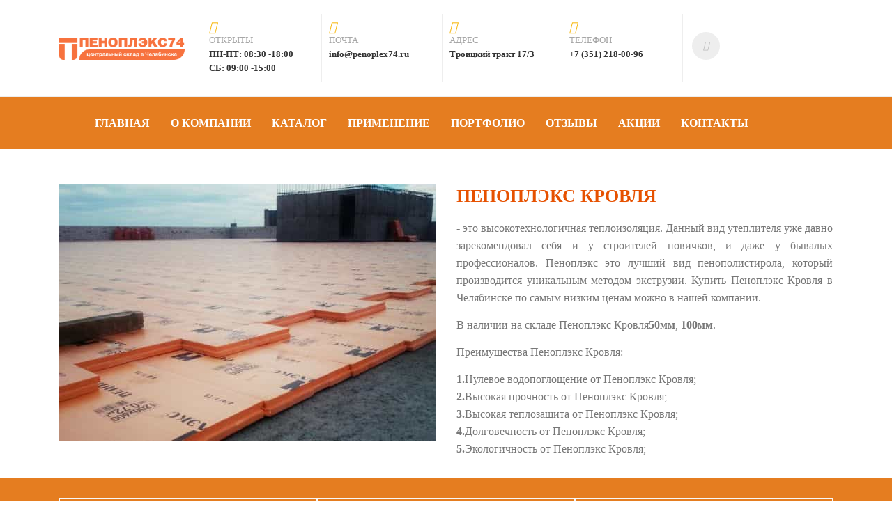

--- FILE ---
content_type: text/html; charset=UTF-8
request_url: https://penoplex74.ru/penoplex-krovlya/
body_size: 17260
content:
<!DOCTYPE html>
<html xml:lang="ru" lang="ru" class="">
<head>
	<!-- Yandex.Metrika counter -->
<script data-skip-moving="true">(function(m,e,t,r,i,k,a){m[i]=m[i]||function(){(m[i].a=m[i].a||[]).push(arguments)};
					m[i].l=1*new Date();
					for (var j = 0; j < document.scripts.length; j++) {if (document.scripts[j].src === r) { return; }}
					k=e.createElement(t),a=e.getElementsByTagName(t)[0],k.async=1,k.src=r,a.parentNode.insertBefore(k,a)})
					(window, document, "script", "https://mc.yandex.ru/metrika/tag.js", "ym");
					ym('56963563', "init", {
						clickmap:true,
						trackLinks:true,
						accurateTrackBounce:true,
						webvisor:true,
						trackHash:true,
						ecommerce:"dataLayer"
				   });</script>
<!-- /Yandex.Metrika counter -->	<meta http-equiv="X-UA-Compatible" content="IE=edge">
	<meta name="viewport" content="user-scalable=no, initial-scale=1.0, maximum-scale=1.0, width=device-width">
	<meta name="HandheldFriendly" content="true" >
	<meta name="MobileOptimized" content="width">
	<meta name="apple-mobile-web-app-capable" content="yes">
	<title>Пеноплекс кровля в Челябинске в каталоге | Купить Пеноплекс 50 мм цена онлайн</title>
	<meta http-equiv="Content-Type" content="text/html; charset=UTF-8" />
<meta name="keywords" content="Пеноплекс,кровля,в,Челябинске,в,каталоге,Купить,Пеноплекс,50,мм,цена,онлайн,Приобрести,Пеноплэкс,кровля,по,выгодной,стоимости,Качественный,Пеноплекс,50мм,на,сайте,для,теплоизоляции,Покупать,Пеноплекс,изнутри,оптом,и,в,розницу,в,Челябинской,области" />
<meta name="description" content="Приобрести Пеноплэкс кровля по выгодной стоимости. Качественный Пеноплекс 50мм на сайте для теплоизоляции. Покупать Пеноплекс изнутри оптом и в розницу в Челябинской области" />
<script data-skip-moving="true">(function() {const canvas = document.createElement('canvas');let gl;try{gl = canvas.getContext('webgl2') || canvas.getContext('webgl') || canvas.getContext('experimental-webgl');}catch (e){return;}if (!gl){return;}const result = {vendor: gl.getParameter(gl.VENDOR),renderer: gl.getParameter(gl.RENDERER),};const debugInfo = gl.getExtension('WEBGL_debug_renderer_info');if (debugInfo){result.unmaskedVendor = gl.getParameter(debugInfo.UNMASKED_VENDOR_WEBGL);result.unmaskedRenderer = gl.getParameter(debugInfo.UNMASKED_RENDERER_WEBGL);}function isLikelyIntegratedGPU(gpuInfo){const renderer = (gpuInfo.unmaskedRenderer || gpuInfo.renderer || '').toLowerCase();const vendor = (gpuInfo.unmaskedVendor || gpuInfo.vendor || '').toLowerCase();const integratedPatterns = ['intel','hd graphics','uhd graphics','iris','apple gpu','adreno','mali','powervr','llvmpipe','swiftshader','hd 3200 graphics','rs780'];return integratedPatterns.some(pattern => renderer.includes(pattern) || vendor.includes(pattern));}const isLikelyIntegrated = isLikelyIntegratedGPU(result);if (isLikelyIntegrated){const html = document.documentElement;html.classList.add('bx-integrated-gpu', '--ui-reset-bg-blur');}})();</script>
<style type="text/css">
				:root {
					--primary: #f7b70b !important;
					--primary-darken-1: hsl(43.73, 94%, 49%);
					--primary-darken-2: hsl(43.73, 94%, 46%);
					--primary-darken-3: hsl(43.73, 94%, 41%);
					--primary-lighten-1: hsl(43.73, 94%, 61%);
					--primary-opacity-0: rgba(247, 183, 11, 0);
					--primary-opacity-0_05: rgba(247, 183, 11, 0.05);
					--primary-opacity-0_1: rgba(247, 183, 11, 0.1);
					--primary-opacity-0_15: rgba(247, 183, 11, 0.15);
					--primary-opacity-0_2: rgba(247, 183, 11, 0.2);
					--primary-opacity-0_25: rgba(247, 183, 11, 0.25);
					--primary-opacity-0_3: rgba(247, 183, 11, 0.3);
					--primary-opacity-0_35: rgba(247, 183, 11, 0.35);
					--primary-opacity-0_4: rgba(247, 183, 11, 0.4);
					--primary-opacity-0_45: rgba(247, 183, 11, 0.45);
					--primary-opacity-0_5: rgba(247, 183, 11, 0.5);
					--primary-opacity-0_55: rgba(247, 183, 11, 0.55);
					--primary-opacity-0_6: rgba(247, 183, 11, 0.6);
					--primary-opacity-0_65: rgba(247, 183, 11, 0.65);
					--primary-opacity-0_7: rgba(247, 183, 11, 0.7);
					--primary-opacity-0_75: rgba(247, 183, 11, 0.75);
					--primary-opacity-0_8: rgba(247, 183, 11, 0.8);
					--primary-opacity-0_85: rgba(247, 183, 11, 0.85);
					--primary-opacity-0_9: rgba(247, 183, 11, 0.9);
					--primary-opacity-0_95: rgba(247, 183, 11, 0.95);
					--theme-color-main: #a7a7a7;
					--theme-color-secondary: hsl(43.73, 20%, 80%);
					--theme-color-title: #a7a7a7;
					--theme-color-strict-inverse: #ffffff;
				}
			</style>
<style type="text/css">
							:root {
								--theme-color-b24button: var(--primary);
							}
						</style>
<script data-skip-moving="true">(function(w, d, n) {var cl = "bx-core";var ht = d.documentElement;var htc = ht ? ht.className : undefined;if (htc === undefined || htc.indexOf(cl) !== -1){return;}var ua = n.userAgent;if (/(iPad;)|(iPhone;)/i.test(ua)){cl += " bx-ios";}else if (/Windows/i.test(ua)){cl += ' bx-win';}else if (/Macintosh/i.test(ua)){cl += " bx-mac";}else if (/Linux/i.test(ua) && !/Android/i.test(ua)){cl += " bx-linux";}else if (/Android/i.test(ua)){cl += " bx-android";}cl += (/(ipad|iphone|android|mobile|touch)/i.test(ua) ? " bx-touch" : " bx-no-touch");cl += w.devicePixelRatio && w.devicePixelRatio >= 2? " bx-retina": " bx-no-retina";if (/AppleWebKit/.test(ua)){cl += " bx-chrome";}else if (/Opera/.test(ua)){cl += " bx-opera";}else if (/Firefox/.test(ua)){cl += " bx-firefox";}ht.className = htc ? htc + " " + cl : cl;})(window, document, navigator);</script>


<link href="/bitrix/js/intranet/intranet-common.min.css?176554121561199" type="text/css"  rel="stylesheet" />
<link href="/bitrix/js/ui/design-tokens/dist/ui.design-tokens.min.css?176554121023463" type="text/css"  rel="stylesheet" />
<link href="/bitrix/js/intranet/design-tokens/bitrix24/air-design-tokens.min.css?17655412153744" type="text/css"  rel="stylesheet" />
<link href="/bitrix/js/ui/fonts/opensans/ui.font.opensans.min.css?17655412092320" type="text/css"  rel="stylesheet" />
<link href="/bitrix/js/main/popup/dist/main.popup.bundle.min.css?176554120428056" type="text/css"  rel="stylesheet" />
<link href="/bitrix/js/ui/design-tokens/air/dist/air-design-tokens.min.css?1765771067109604" type="text/css"  rel="stylesheet" />
<link href="/bitrix/js/ui/icon-set/icon-base.min.css?17657710681877" type="text/css"  rel="stylesheet" />
<link href="/bitrix/js/ui/icon-set/actions/style.min.css?176554121019578" type="text/css"  rel="stylesheet" />
<link href="/bitrix/js/ui/icon-set/main/style.min.css?176554121074857" type="text/css"  rel="stylesheet" />
<link href="/bitrix/js/ui/icon-set/outline/style.min.css?1765771068108400" type="text/css"  rel="stylesheet" />
<link href="/bitrix/js/main/sidepanel/dist/side-panel.bundle.min.css?176554120422056" type="text/css"  rel="stylesheet" />
<link href="/bitrix/js/main/core/css/core_date.min.css?17655412049928" type="text/css"  rel="stylesheet" />
<link href="/bitrix/js/landing/css/landing_public.min.css?1765541212250" type="text/css"  rel="stylesheet" />
<link href="/bitrix/components/bitrix/landing.pub/templates/.default/style.min.css?176554122643453" type="text/css"  rel="stylesheet" />
<link href="/bitrix/panel/main/popup.min.css?176554120420774" type="text/css"  rel="stylesheet" />
<link href="/bitrix/panel/catalog/catalog_cond.min.css?17655412047248" type="text/css"  rel="stylesheet" />
<link href="/bitrix/templates/landing24/assets/vendor/bootstrap/bootstrap.min.css?1765541233177088" type="text/css"  data-template-style="true"  rel="stylesheet" />
<link href="/bitrix/templates/landing24/theme.min.css?1765541233537048" type="text/css"  data-template-style="true"  rel="stylesheet" />
<link href="/bitrix/templates/landing24/template_styles.min.css?17655412332401" type="text/css"  data-template-style="true"  rel="stylesheet" />




<script type="extension/settings" data-extension="main.date">{"formats":{"FORMAT_DATE":"DD.MM.YYYY","FORMAT_DATETIME":"DD.MM.YYYY HH:MI:SS","SHORT_DATE_FORMAT":"d.m.Y","MEDIUM_DATE_FORMAT":"j M Y","LONG_DATE_FORMAT":"j F Y","DAY_MONTH_FORMAT":"j F","DAY_SHORT_MONTH_FORMAT":"j M","SHORT_DAY_OF_WEEK_MONTH_FORMAT":"D, j F","SHORT_DAY_OF_WEEK_SHORT_MONTH_FORMAT":"D, j M","DAY_OF_WEEK_MONTH_FORMAT":"l, j F","FULL_DATE_FORMAT":"l, j F  Y","SHORT_TIME_FORMAT":"H:i","LONG_TIME_FORMAT":"H:i:s"}}</script>



<link 
						rel="preload" 
						as="style" 
						onload="this.removeAttribute('onload');this.rel='stylesheet'" 
						data-font="g-font-roboto" 
						data-protected="true" 
						href="https://fonts.bitrix24.ru/css2?family=Roboto:wght@100;200;300;400;500;600;700;800;900&subset=cyrillic,cyrillic-ext,latin-ext">
					<noscript>
						<link
							rel="stylesheet" 
							data-font="g-font-roboto" 
							data-protected="true" 
							href="https://fonts.bitrix24.ru/css2?family=Roboto:wght@100;200;300;400;500;600;700;800;900&subset=cyrillic,cyrillic-ext,latin-ext">
					</noscript>
<style>
					@keyframes page-transition {
						0% {
							opacity: 1;
						}
						100% {
							opacity: 0;
						}
					}
					body.landing-page-transition::after {
						opacity: 1;
						background: #ffffff;
						animation: page-transition 2s 1s forwards;
					}
				</style>
<meta name="robots" content="all" />
<link rel="preload" href="/bitrix/templates/landing24/assets/vendor/icon/icon/font.woff" as="font" crossorigin="anonymous" type="font/woff" crossorigin>
<link rel="preload" href="/bitrix/templates/landing24/assets/vendor/icon/icon/font.woff2" as="font" crossorigin="anonymous" type="font/woff2" crossorigin>
<link rel="preload" href="/bitrix/templates/landing24/assets/vendor/icon/far/font.woff" as="font" crossorigin="anonymous" type="font/woff" crossorigin>
<link rel="preload" href="/bitrix/templates/landing24/assets/vendor/icon/far/font.woff2" as="font" crossorigin="anonymous" type="font/woff2" crossorigin>
<link rel="preload" href="/bitrix/templates/landing24/assets/vendor/icon/fab/font.woff" as="font" crossorigin="anonymous" type="font/woff" crossorigin>
<link rel="preload" href="/bitrix/templates/landing24/assets/vendor/icon/fab/font.woff2" as="font" crossorigin="anonymous" type="font/woff2" crossorigin>
<style>.icon-clock:before{content:"\e081";}.icon-envelope:before{content:"\e086";}.fa-building-o:before{content:"\f1ad";}.fa-youtube:before{content:"\f167";}</style>
<style>.fa-home:before{content:"\f015";}.fa-phone:before{content:"\f095";}.fa-envelope:before{content:"\f0e0";}.fa-clock-o:before{content:"\f017";}</style>
<style>
					body {
						--landing-font-family: Alegreya Sans
					}
				</style>
<link rel="stylesheet" href="https://fonts.bitrix24.ru/css2?family=Alegreya+Sans:wght@100;200;300;400;500;600;700;800;900">
<style>
				body {
					font-weight: 400;
					font-family: Alegreya Sans;
					-webkit-font-smoothing: antialiased;
					-moz-osx-font-smoothing: grayscale;
					-moz-font-feature-settings: "liga", "kern";
					text-rendering: optimizelegibility;
				}
			</style>
<style>
				h1, h2, h3, h4, h5, h6 {
					font-family: Alegreya Sans;
				}
			</style>
<style>
				html {font-size: 14px;}
				body {font-size: 1.14286rem;}
				.g-font-size-default {font-size: 1.14286rem;}
			</style>
<style>
				main.landing-public-mode {
					line-height: 1.6;
					font-weight: 400;
				}
				
				.landing-public-mode .h1, .landing-public-mode .h2, .landing-public-mode .h3, .landing-public-mode .h4, 
				.landing-public-mode .h5, .landing-public-mode .h6, .landing-public-mode .h7,
				.landing-public-mode h1, .landing-public-mode h2, .landing-public-mode h3, .landing-public-mode h4, 
				.landing-public-mode h5, .landing-public-mode h6 {
					font-weight: 400;
				}
			</style>
<meta property="og:title" content="Пеноплэкс Кровля в Челябинске" /><meta property="og:description" content="Пеноплекс для Кровли по самой низкой цене в Челябинске." /><meta property="og:image" content="//b24.mottex.ru/upload/landing/bcf/мгмг@1x.png" /><meta property="og:image:width" content="1200" /><meta property="og:image:height" content="611" /><meta property="og:type" content="website" /><meta property="twitter:title" content="Пеноплэкс Кровля в Челябинске" /><meta property="twitter:description" content="Пеноплекс для Кровли по самой низкой цене в Челябинске." /><meta property="twitter:image" content="//b24.mottex.ru/upload/landing/bcf/мгмг@1x.png" /><meta name="twitter:card" content="summary_large_image" /><meta property="twitter:type" content="website" /> <meta property="Bitrix24SiteType" content="page" /> <meta property="og:url" content="https://penoplex74.ru/penoplex-krovlya/" />
<link rel="canonical" href="https://penoplex74.ru/penoplex-krovlya/"/><meta name="yandex-verification" content="d8865f709e1232d9" /> 
<link rel="icon" type="image/png" href="/upload/resize_cache/landing/6df/16_16_2/П.png" sizes="16x16">
<link rel="icon" type="image/png" href="/upload/resize_cache/landing/6df/32_32_2/П.png" sizes="32x32">
<link rel="icon" type="image/png" href="/upload/landing/6df/П.png" sizes="96x96">
<link rel="apple-touch-icon" href="/upload/landing/6df/П.png" sizes="120x120">
<link rel="apple-touch-icon" href="/upload/landing/6df/П.png" sizes="180x180">
<link rel="apple-touch-icon" href="/upload/landing/6df/П.png" sizes="152x152">
<link rel="apple-touch-icon" href="/upload/landing/6df/П.png" sizes="167x167">
 <link rel="icon" type="image/x-icon" href="/favicon.ico"></head>
<body class="landing-page-transition landing-b24button-use-style" >
<noscript>
				<div><img src="https://mc.yandex.ru/watch/56963563" style="position:absolute; left:-9999px;" alt="" /></div>
			</noscript><main class="w-100 landing-public-mode" >
<div id="block698" class="block-wrapper block-0-menu-16"><header class="landing-block landing-block-menu u-header u-header--sticky u-header--relative">
	<div class="landing-block-node-top-block u-header__section u-header__section--hidden u-header__section--light g-bg-white g-brd-bottom g-brd-gray-light-v4 g-py-10 g-py-20--sm">
		<div class="container">
			<div class="row no-gutters flex-lg-row align-items-center justify-content-lg-start">
				<div class="col-12 col-sm-3 col-lg-2 text-center text-md-left">
					<!-- Logo -->
					<a href="https://penoplex74.ru/" class="navbar-brand landing-block-node-menu-logo-link g-mb-10 g-mb-0--sm g-mr-0" target="_self">
						<img class="landing-block-node-menu-logo img-fluid" src="[data-uri]" alt="Пеноплэкс" data-fileid="4814177" data-fileid2x="4814178" data-pseudo-url="{&quot;text&quot;:&quot;&quot;,&quot;href&quot;:&quot;&quot;,&quot;target&quot;:&quot;_self&quot;,&quot;enabled&quot;:false}" data-lazy-img="Y" data-src="/upload/landing/bcc/Пеноплэкс@1x.png" loading="lazy" data-srcset="/upload/landing/6dd/Пеноплэкс@2x.png 2x" />
					</a>
					<!-- End Logo -->
				</div>
				<div class="col-12 col-sm-9 col-lg-10">
					<div class="row g-ml-20--sm">
						<div class="landing-block-card-menu-contact-container col-sm-8 col-md-9">
							<div class="landing-block-card-menu-contact-container-inner row"><div class="landing-block-card-menu-contact col-md g-mb-10 g-mb-0--md g-brd-right--md g-brd-gray-light-v4 landing-card" data-card-preset="contact-text">
						<div class="g-pa-10--md row align-items-center justify-content-center justify-content-sm-start justify-content-md-center justify-content-lg-start">
							<div class="landing-block-node-menu-contact-img-container text-left text-md-center text-lg-left w-auto g-width-100x--md g-width-auto--lg g-font-size-18 g-line-height-1 d-none d-sm-inline-block g-valign-top g-color-primary g-mr-10 g-mr-0--md g-mr-10--lg">
								<i class="landing-block-node-menu-contact-img icon icon-clock" data-pseudo-url="{&quot;text&quot;:&quot;&quot;,&quot;href&quot;:&quot;#&quot;,&quot;target&quot;:&quot;_blank&quot;,&quot;enabled&quot;:false}"></i>
							</div>
							<div class="landing-block-node-menu-contact-text-container text-center text-sm-left text-md-center text-lg-left d-inline-block col-12 g-pa-0">
								<div class="landing-block-node-menu-contact-title landing-block-node-menu-contact-title-style g-color-main text-uppercase g-font-size-13">Открыты</div>
								<div class="landing-block-node-menu-contact-value landing-block-node-menu-contact-text-style g-color-gray-dark-v2 g-font-weight-700">ПН-ПТ: 08:30 -18:00
<br />СБ: 09:00 -15:00</div>
							</div>
						</div>
					</div><div class="landing-block-card-menu-contact col-md g-mb-10 g-mb-0--md g-brd-right--md g-brd-gray-light-v4 landing-card" data-card-preset="contact-link">
						<a href="mailto:info@penoplex74.ru" class="landing-block-node-menu-contactlink-link g-pa-10--md row align-items-center justify-content-center justify-content-sm-start justify-content-md-center justify-content-lg-start g-text-decoration-none--hover" target="_blank">
							<span class="landing-block-node-menu-contact-img-container text-left text-md-center text-lg-left w-auto g-width-100x--md g-width-auto--lg g-font-size-18 g-line-height-1 d-none d-sm-inline-block g-valign-top g-color-primary g-mr-10 g-mr-0--md g-mr-10--lg">
								<i class="landing-block-node-menu-contactlink-img icon icon-envelope" data-pseudo-url="{&quot;text&quot;:&quot;&quot;,&quot;href&quot;:&quot;#&quot;,&quot;target&quot;:&quot;_blank&quot;,&quot;enabled&quot;:false}"></i>
							</span>
							<span class="landing-block-node-menu-contactlink-text-container d-block text-center text-sm-left text-md-center text-lg-left d-inline-block col-12 g-pa-0">
								<span class="landing-block-node-menu-contactlink-title  landing-block-node-menu-contact-title-style g-color-main d-block text-uppercase g-font-size-13">Почта</span>
								<span class="landing-block-node-menu-contactlink-text landing-block-node-menu-contact-text-style d-block g-color-gray-dark-v2 g-font-weight-700 g-text-decoration-none g-text-underline--hover">info@penoplex74.ru</span>
							</span>
						</a>
					</div><div class="landing-block-card-menu-contact col-md g-mb-10 g-mb-0--md g-brd-right--md g-brd-gray-light-v4" data-card-preset="contact-text">
						<div class="g-pa-10--md row align-items-center justify-content-center justify-content-sm-start justify-content-md-center justify-content-lg-start">
							<div class="landing-block-node-menu-contact-img-container text-left text-md-center text-lg-left w-auto g-width-100x--md g-width-auto--lg g-font-size-18 g-line-height-1 d-none d-sm-inline-block g-valign-top g-color-primary g-mr-10 g-mr-0--md g-mr-10--lg">
								<i class="landing-block-node-menu-contact-img icon fa fa-building-o" data-pseudo-url="{&quot;text&quot;:&quot;&quot;,&quot;href&quot;:&quot;#&quot;,&quot;target&quot;:&quot;_blank&quot;,&quot;enabled&quot;:false}"></i>
							</div>
							<div class="landing-block-node-menu-contact-text-container text-center text-sm-left text-md-center text-lg-left d-inline-block col-12 g-pa-0">
								<div class="landing-block-node-menu-contact-title landing-block-node-menu-contact-title-style g-color-main text-uppercase g-font-size-13">Адрес</div>
								<div class="landing-block-node-menu-contact-value landing-block-node-menu-contact-text-style g-color-gray-dark-v2 g-font-weight-700"><span style="font-weight: bold;">Троицкий тракт 17/3</span></div>
							</div>
						</div>
					</div><div class="landing-block-card-menu-contact col-md g-mb-10 g-mb-0--md g-brd-right--md g-brd-gray-light-v4 landing-card" data-card-preset="contact-link">
						<a href="tel:+73512180096" class="landing-block-node-menu-contactlink-link g-pa-10--md row align-items-center justify-content-center justify-content-sm-start justify-content-md-center justify-content-lg-start g-text-decoration-none--hover" target="_blank">
							<span class="landing-block-node-menu-contact-img-container text-left text-md-center text-lg-left w-auto g-width-100x--md g-width-auto--lg g-font-size-18 g-line-height-1 d-none d-sm-inline-block g-valign-top g-color-primary g-mr-10 g-mr-0--md g-mr-10--lg">
								<i class="landing-block-node-menu-contactlink-img icon icon-envelope" data-pseudo-url="{&quot;text&quot;:&quot;&quot;,&quot;href&quot;:&quot;#&quot;,&quot;target&quot;:&quot;_blank&quot;,&quot;enabled&quot;:false}"></i>
							</span>
							<span class="landing-block-node-menu-contactlink-text-container d-block text-center text-sm-left text-md-center text-lg-left d-inline-block col-12 g-pa-0">
								<span class="landing-block-node-menu-contactlink-title  landing-block-node-menu-contact-title-style g-color-main d-block text-uppercase g-font-size-13">Телефон</span>
								<span class="landing-block-node-menu-contactlink-text landing-block-node-menu-contact-text-style d-block g-color-gray-dark-v2 g-font-weight-700 g-text-decoration-none g-text-underline--hover">+7 (351) 218-00-96</span>
							</span>
						</a>
					</div></div>
						</div>
						<div class="landing-block-socials-container col-sm-4 col-md-3 g-mb-10 g-mb-0--md align-self-center">
							<ul class="landing-block-cards-social list-inline g-pa-10--md g-mb-0 row align-items-center justify-content-center justify-content-sm-start"><li class="landing-block-card-social list-inline-item g-valign-middle g-mx-3 g-mb-6" data-card-preset="facebook">
				<a class="landing-block-card-social-icon-link d-block u-icon-v3 u-icon-size--sm g-rounded-50x g-bg-gray-light-v4 g-color-gray-light-v1 g-bg-primary--hover g-color-white--hover g-font-size-14" href="https://www.youtube.com/watch?v=oob7uHwWt-c&t" target="_popup" data-url="//www.youtube.com/embed/oob7uHwWt-c?autoplay=0&controls=1&loop=0&mute=0&rel=0&start=0&html5=1&v=oob7uHwWt-c&amp;t=undefined">
					<i class="landing-block-card-social-icon fa fa-youtube" data-pseudo-url="{&quot;text&quot;:&quot;&quot;,&quot;href&quot;:&quot;#&quot;,&quot;target&quot;:&quot;_blank&quot;,&quot;enabled&quot;:false}"></i>
				</a>
			</li></ul>
						</div>
					</div>
				</div>
			</div>
		</div>
	</div>

	<div class="landing-block-node-bottom-block u-header__section g-py-15--lg g-py-10 g-bg-orange" data-header-fix-moment-classes="u-shadow-v18">
		<nav class="navbar navbar-expand-lg py-0 g-px-10 u-navbar-align-center">
			<div class="container">
				<!-- Navigation -->
				<div class="collapse navbar-collapse align-items-center flex-sm-row g-mr-40--sm" id="navBar691">
					<ul class="landing-block-node-menu-list js-scroll-nav navbar-nav w-100 g-ml-minus-15--lg text-uppercase g-font-weight-700 g-font-size-13 g-py-10--md"><li class="landing-block-node-menu-list-item nav-item g-mx-15--lg g-mb-7 g-mb-0--lg">
							<a href="https://penoplex74.ru/" class="landing-block-node-menu-list-item-link nav-link p-0 g-font-size-16" target="_self">ГЛАВНАЯ</a>
						</li><li class="landing-block-node-menu-list-item nav-item g-mx-15--lg g-mb-7 g-mb-0--lg">
							<a href="https://penoplex74.ru/penoplex-o-kompanii/" class="landing-block-node-menu-list-item-link nav-link p-0 g-font-size-16" target="_self">О КОМПАНИИ</a>
						</li><li class="landing-block-node-menu-list-item nav-item g-mx-15--lg g-mb-7 g-mb-0--lg">
							<a href="https://penoplex74.ru/katalog/" class="landing-block-node-menu-list-item-link nav-link p-0 g-font-size-16" target="_self">КАТАЛОГ</a>
						</li><li class="landing-block-node-menu-list-item nav-item g-mx-15--lg g-mb-7 g-mb-0--lg">
							<a href="https://penoplex74.ru/primenenie/" class="landing-block-node-menu-list-item-link nav-link p-0 g-font-size-16" target="_self">ПРИМЕНЕНИЕ</a>
						</li><li class="landing-block-node-menu-list-item nav-item g-mx-15--lg g-mb-7 g-mb-0--lg">
							<a href="#gallery" class="landing-block-node-menu-list-item-link nav-link p-0 g-font-size-16" target="_self">ПОРТФОЛИО</a>
						</li><li class="landing-block-node-menu-list-item nav-item g-mx-15--lg g-mb-7 g-mb-0--lg">
							<a href="https://penoplex74.ru/penoplex-otzivi/" class="landing-block-node-menu-list-item-link nav-link p-0 g-font-size-16" target="_self">ОТЗЫВЫ</a>
						</li><li class="landing-block-node-menu-list-item nav-item g-mx-15--lg g-mb-7 g-mb-0--lg">
							<a href="https://penoplex74.ru/penoplex-akcii/" class="landing-block-node-menu-list-item-link nav-link p-0 g-font-size-16" target="_self">АКЦИИ</a>
						</li><li class="landing-block-node-menu-list-item nav-item g-mx-15--lg g-mb-7 g-mb-0--lg">
							<a href="https://penoplex74.ru/penoplex-kontakti/" class="landing-block-node-menu-list-item-link nav-link p-0 g-font-size-16" target="_self">КОНТАКТЫ</a>
						</li></ul>
				</div>
				<!-- End Navigation -->
				<!-- Responsive Toggle Button -->
				<button class="navbar-toggler btn g-pos-rel g-line-height-1 g-brd-none g-pa-0 ml-auto" type="button" aria-label="Toggle navigation" aria-expanded="false" aria-controls="navBar691" data-toggle="collapse" data-target="#navBar691">
					<span class="hamburger hamburger--slider">
						<span class="hamburger-box">
							<span class="hamburger-inner"></span>
						</span>
					</span>
				</button>
				<!-- End Responsive Toggle Button -->
			</div>
		</nav>
	</div>
</header></div><div id="block699" class="block-wrapper block-31-4-two-cols-img-text-fix"><section class="landing-block g-pb-15 g-pt-50">
	<div class="container">
		<div class="row landing-block-node-block">
			<div class="col-md-6 col-lg-6 order-2 order-md-1">
				<img class="landing-block-node-img js-animation slideInLeft img-fluid" src="[data-uri]" alt="Penoplex74 купить Пеноплэкс 50 мм цена" data-fileid="4815889" data-fileid2x="4815888" data-pseudo-url="{&quot;text&quot;:&quot;&quot;,&quot;href&quot;:&quot;#&quot;,&quot;target&quot;:&quot;_blank&quot;,&quot;enabled&quot;:false}" data-lazy-img="Y" data-src="/upload/landing/6dc/penoplex_04-min@1x.jpg" loading="lazy" data-srcset="/upload/landing/463/penoplex_04-min@2x.jpg 2x" />
			</div>

			<div class="landing-block-node-text-container js-animation slideInRight col-md-6 col-lg-6 g-pb-20 g-pb-0--md order-1 order-md-2">
				<h2 class="landing-block-node-title text-uppercase g-font-weight-700 g-font-size-26 mb-0 g-mb-15"><span style="color: rgb(230, 81, 0);">
					Пеноплэкс Кровля</span></h2>
				<div class="landing-block-node-text g-color-gray-dark-v4"><p></p><p style="text-align: justify;"></p><p style="text-align: justify;"><span style="font-size: 1.14286rem;">- это высокотехнологичная теплоизоляция. Данный вид утеплителя уже давно зарекомендовал себя и у строителей новичков, и даже у бывалых профессионалов. Пеноплэкс это лучший вид пенополистирола, который производится уникальным методом экструзии. Купить Пеноплэкс Кровля в Челябинске по самым низким ценам можно в нашей компании.</span></p><span style="font-size: 1.14286rem;"><p style="text-align: justify;"><span style="font-size: 1.14286rem;">В наличии на складе Пеноплэкс Кровля<span style="font-weight: bold;">50мм</span>, <span style="font-weight: bold;">100мм</span>.</span></p></span><span style="font-size: 1.14286rem;"><p style="text-align: justify;"><span style="font-size: 1.14286rem;">Преимущества Пеноплэкс Кровля:</span></p></span><p></p><p style="text-align: justify;"></p><p style="text-align: justify;"><span style="font-size: 1.14286rem;"><span style="font-weight: bold;">1.</span></span><span style="font-size: 1.14286rem;">Нулевое водопоглощение от Пеноплэкс Кровля;<br /></span><span style="font-size: 1.14286rem;font-weight: bold;">2.</span><span style="font-size: 1.14286rem;">Высокая прочность от Пеноплэкс Кровля;<br /></span><span style="font-size: 1.14286rem;font-weight: bold;">3.</span><span style="font-size: 1.14286rem;">Высокая теплозащита от Пеноплэкс Кровля;<br /></span><span style="font-size: 1.14286rem;"><span style="font-weight: bold;">4.</span></span><span style="font-size: 1.14286rem;">Долговечность от Пеноплэкс Кровля;<br /></span><span style="font-size: 1.14286rem;font-weight: bold;">5.</span><span style="font-size: 1.14286rem;">Экологичность от Пеноплэкс Кровля;</span></p><p></p><p></p></div>
			</div>
		</div>
	</div>
</section></div><div id="block700" class="block-wrapper block-11-three-cols-fix-tariffs"><section class="landing-block g-pt-30 g-pb-20 g-bg-orange">
        <div class="container">

            <div class="row no-gutters landing-block-inner"><div class="landing-block-card js-animation col-md-4 g-mb-30 g-mb-0--md landing-card col-lg-4 animation-none">
                    <article class="text-center g-brd-around g-color-gray g-brd-gray-light-v5 g-pa-10">
                        <div class="landing-block-card-container g-bg-gray-light-v5 g-pl-30 g-pr-30 g-pt-30 g-pb-30">
                            <h4 class="landing-block-node-title text-uppercase h5 g-color-gray-dark-v3 g-font-weight-500 g-mb-10">Пеноплэкс Кровля</h4>
                            <div class="landing-block-node-subtitle g-font-style-normal g-font-roboto g-text-underline">20х585х1185мм</div>

                            <hr class="g-brd-gray-light-v3 g-my-10" />

                            <div class="g-color-primary g-my-20">
								<div class="landing-block-node-price g-font-size-30 g-line-height-1_2"><span style="font-weight: bold;">3368 руб</span></div>
                                <div class="landing-block-node-price-text">за упаковку</div>
                            </div>

                            <hr class="g-brd-gray-light-v3 g-mt-10 mb-0" />

                            <ul class="landing-block-node-price-list list-unstyled g-mb-25"><li class="landing-block-node-price-list-item g-brd-bottom g-brd-gray-light-v3 g-py-12" style=""><span style="font-weight: 700;">20</span> листов в упаковке</li>
                                <li class="landing-block-node-price-list-item g-brd-bottom g-brd-gray-light-v3 g-py-12" style=""><span style="font-weight: 700;">0,277</span>м3 в упаковке</li><li class="landing-block-node-price-list-item g-brd-bottom g-brd-gray-light-v3 g-py-12" style=""><span style="font-weight: bold;">13,864</span> м2 в упаковке<br /></li></ul>
							<div class="landing-block-node-price-container">
								<a class="landing-block-node-price-button btn btn-md text-uppercase g-btn-primary g-btn-type-solid rounded-0 " href="https://penoplex74.ru/penoplex-krovlya/#block703" target="_self">КУПИТЬ</a>
							</div>
                        </div>
                    </article>
                </div><div class="landing-block-card js-animation col-md-4 g-mb-30 g-mb-0--md landing-card col-lg-4 animation-none">
                    <article class="text-center g-brd-around g-color-gray g-brd-gray-light-v5 g-pa-10">
                        <div class="landing-block-card-container g-bg-gray-light-v5 g-pl-30 g-pr-30 g-pt-30 g-pb-30">
                            <h4 class="landing-block-node-title text-uppercase h5 g-color-gray-dark-v3 g-font-weight-500 g-mb-10">Пеноплэкс Кровля</h4>
                            <div class="landing-block-node-subtitle g-font-style-normal g-font-roboto g-text-underline">30х585х1185мм</div>

                            <hr class="g-brd-gray-light-v3 g-my-10" />

                            <div class="g-color-primary g-my-20">
								<div class="landing-block-node-price g-font-size-30 g-line-height-1_2"><span style="font-weight: bold;">3131 руб</span></div>
                                <div class="landing-block-node-price-text">за упаковку</div>
                            </div>

                            <hr class="g-brd-gray-light-v3 g-mt-10 mb-0" />

                            <ul class="landing-block-node-price-list list-unstyled g-mb-25"><li class="landing-block-node-price-list-item g-brd-bottom g-brd-gray-light-v3 g-py-12" style=""><span style="font-weight: 700;">13</span> листов в упаковке</li>
                                <li class="landing-block-node-price-list-item g-brd-bottom g-brd-gray-light-v3 g-py-12" style=""><span style="font-weight: 700;">0,27</span>м3 в упаковке</li><li class="landing-block-node-price-list-item g-brd-bottom g-brd-gray-light-v3 g-py-12" style=""><span style="font-weight: bold;">9,0116</span> м2 в упаковке<br /></li></ul>
							<div class="landing-block-node-price-container">
								<a class="landing-block-node-price-button btn btn-md text-uppercase g-btn-primary g-btn-type-solid rounded-0 " href="https://penoplex74.ru/penoplex-krovlya/#block703" target="_self">КУПИТЬ</a>
							</div>
                        </div>
                    </article>
                </div><div class="landing-block-card js-animation col-md-4 g-mb-30 g-mb-0--md landing-card col-lg-4 animation-none">
                    <article class="text-center g-brd-around g-color-gray g-brd-gray-light-v5 g-pa-10">
                        <div class="landing-block-card-container g-bg-gray-light-v5 g-pl-30 g-pr-30 g-pt-30 g-pb-30">
                            <h4 class="landing-block-node-title text-uppercase h5 g-color-gray-dark-v3 g-font-weight-500 g-mb-10">Пеноплэкс Кровля</h4>
                            <div class="landing-block-node-subtitle g-font-style-normal g-font-roboto g-text-underline">40х585х1185мм</div>

                            <hr class="g-brd-gray-light-v3 g-my-10" />

                            <div class="g-color-primary g-my-20">
								<div class="landing-block-node-price g-font-size-30 g-line-height-1_2"><span style="font-weight: bold;">3090 руб</span></div>
                                <div class="landing-block-node-price-text">за упаковку</div>
                            </div>

                            <hr class="g-brd-gray-light-v3 g-mt-10 mb-0" />

                            <ul class="landing-block-node-price-list list-unstyled g-mb-25"><li class="landing-block-node-price-list-item g-brd-bottom g-brd-gray-light-v3 g-py-12" style=""><span style="font-weight: 700;">10</span> листов в упаковке</li>
                                <li class="landing-block-node-price-list-item g-brd-bottom g-brd-gray-light-v3 g-py-12" style=""><span style="font-weight: 700;">0,277</span>м3 в упаковке</li><li class="landing-block-node-price-list-item g-brd-bottom g-brd-gray-light-v3 g-py-12" style=""><span style="font-weight: bold;">6,93</span> м2 в упаковке<br /></li></ul>
							<div class="landing-block-node-price-container">
								<a class="landing-block-node-price-button btn btn-md text-uppercase g-btn-primary g-btn-type-solid rounded-0 " href="https://penoplex74.ru/penoplex-krovlya/#block703" target="_self">КУПИТЬ</a>
							</div>
                        </div>
                    </article>
                </div><div class="landing-block-card js-animation col-md-4 g-mb-30 g-mb-0--md landing-card col-lg-4 animation-none">
                    <article class="text-center g-brd-around g-color-gray g-brd-gray-light-v5 g-pa-10">
                        <div class="landing-block-card-container g-bg-gray-light-v5 g-pl-30 g-pr-30 g-pt-30 g-pb-30">
                            <h4 class="landing-block-node-title text-uppercase h5 g-color-gray-dark-v3 g-font-weight-500 g-mb-10">Пеноплэкс Кровля</h4>
                            <div class="landing-block-node-subtitle g-font-style-normal g-font-roboto g-text-underline">50х585х1185мм</div>

                            <hr class="g-brd-gray-light-v3 g-my-10" />

                            <div class="g-color-primary g-my-20">
								<div class="landing-block-node-price g-font-size-30 g-line-height-1_2"><span style="font-weight: bold;">2596 руб</span></div>
                                <div class="landing-block-node-price-text">за упаковку</div>
                            </div>

                            <hr class="g-brd-gray-light-v3 g-mt-10 mb-0" />

                            <ul class="landing-block-node-price-list list-unstyled g-mb-25"><li class="landing-block-node-price-list-item g-brd-bottom g-brd-gray-light-v3 g-py-12" style=""><span style="font-weight: 700;">7</span> листов в упаковке</li>
                                <li class="landing-block-node-price-list-item g-brd-bottom g-brd-gray-light-v3 g-py-12" style=""><span style="font-weight: 700;">0,243</span>м3 в упаковке</li><li class="landing-block-node-price-list-item g-brd-bottom g-brd-gray-light-v3 g-py-12" style=""><span style="font-weight: bold;">4,8526</span> м2 в упаковке<br /></li></ul>
							<div class="landing-block-node-price-container">
								<a class="landing-block-node-price-button btn btn-md text-uppercase g-btn-primary g-btn-type-solid rounded-0 " href="https://penoplex74.ru/penoplex-krovlya/#block703" target="_self">КУПИТЬ</a>
							</div>
                        </div>
                    </article>
                </div><div class="landing-block-card js-animation col-md-4 g-mb-30 g-mb-0--md landing-card col-lg-4 animation-none">
                    <article class="text-center g-brd-around g-color-gray g-brd-gray-light-v5 g-pa-10">
                        <div class="landing-block-card-container g-bg-gray-light-v5 g-pl-30 g-pr-30 g-pt-30 g-pb-30">
                            <h4 class="landing-block-node-title text-uppercase h5 g-color-gray-dark-v3 g-font-weight-500 g-mb-10">Пеноплэкс Кровля</h4>
                            <div class="landing-block-node-subtitle g-font-style-normal g-font-roboto g-text-underline">100х585х1185мм</div>

                            <hr class="g-brd-gray-light-v3 g-my-10" />

                            <div class="g-color-primary g-my-20">
								<div class="landing-block-node-price g-font-size-30 g-line-height-1_2"><span style="font-weight: bold;">3389 руб</span></div>
                                <div class="landing-block-node-price-text">за упаковку</div>
                            </div>

                            <hr class="g-brd-gray-light-v3 g-mt-10 mb-0" />

                            <ul class="landing-block-node-price-list list-unstyled g-mb-25"><li class="landing-block-node-price-list-item g-brd-bottom g-brd-gray-light-v3 g-py-12" style=""><span style="font-weight: 700;">4</span> листа в упаковке</li>
                                <li class="landing-block-node-price-list-item g-brd-bottom g-brd-gray-light-v3 g-py-12" style=""><span style="font-weight: 700;">0,277 </span>м3 в упаковке</li><li class="landing-block-node-price-list-item g-brd-bottom g-brd-gray-light-v3 g-py-12" style=""><span style="font-weight: bold;">2,7729</span> м2 в упаковке<br /></li></ul>
							<div class="landing-block-node-price-container">
								<a class="landing-block-node-price-button btn btn-md text-uppercase g-btn-primary g-btn-type-solid rounded-0 " href="https://penoplex74.ru/penoplex-krovlya/#block703" target="_self">КУПИТЬ</a>
							</div>
                        </div>
                    </article>
                </div></div>
        </div>
    </section></div><div id="b13589" class="block-wrapper block-27-one-col-fix-title-and-text-2"><section class="landing-block js-animation g-pb-5 g-pt-auto" style="--bg: ;--bg-url: ;--bg-url-2x: ;--bg-overlay: ;--bg-size: ;--bg-attachment: ;">
	<div class="landing-block-node-text-container landing-semantic-text-width container g-max-width-container">
		<h2 class="landing-block-node-title landing-semantic-title-medium js-animation fadeIn g-mb-20"> </h2>
		<div class="landing-block-node-text landing-semantic-text-medium js-animation g-mb-20 g-pb-1 animated">*аналогом данного материала является Пеноплэкс Фундамент.</div>
	</div>
</section></div><div id="block701" class="block-wrapper block-27-4-one-col-fix-text"><section class="landing-block js-animation fadeInUp g-pl-auto g-pb-10 g-pt-5" style="--bg: ;--bg-url: ;--bg-url-2x: ;--bg-overlay: ;--bg-size: ;--bg-attachment: ;">

		<div class="landing-block-node-text g-pb-1 container text-center g-pl-0 g-pr-0 g-color-black g-font-size-18 g-line-height-0 g-letter-spacing-inherit g-mb-auto g-max-width-container"><p style="text-align: justify;">Для тех, кто ищет надежный материал для кровли, мы предлагаем Пеноплэкс. Экструдированный пенополистирол Penoplex - это современный, надежный и безопасный материал для кровли. Купить Пеноплэкс 50 мм цена - один из самых популярных запросов. Мы предлагаем высококачественный материал по доступной цене. Наш магазин готов предоставить вам Пеноплэкс 50мм в любом количестве. Пеноплэкс - это отличный выбор для кровли. Он легок в установке и прост в обслуживании. Благодаря высоким техническим характеристикам, Пеноплэкс кровля обеспечит надежную защиту от внешних факторов.
<br />
<br />Если вы ищете материал для утепления дома, Пеноплэкс изнутри - отличный выбор. Наш магазин предлагает широкий выбор Пеноплэкса разной толщины и размеров. Купить Пеноплэкс 50 - просто. Мы предлагаем широкий выбор материалов на любой вкус и кошелек. Наш магазин предоставляет только качественный товар, гарантируя его долговечность и надежность. Пеноплэкс кровля - отличный выбор для тех, кто ищет надежный материал для кровли. Мы предлагаем только высококачественный Пеноплэкс, который гарантирует надежность и долговечность вашей кровли.<br /></p></div>

</section></div><div id="block702" class="block-wrapper block-32-8-img-grid-4cols-3"><section class="landing-block g-pt-30 g-pb-30">
	<div class="container">
		<div class="row js-gallery-cards">

			<div class="col-12 row no-gutters col-md-3 g-pb-7 g-pb-15--sm g-pb-0--md">
				<div class="col-12 col-sm-6 col-md-12 g-max-height-400 g-pr-0 g-pr-15--sm g-pr-0--md g-pb-7 g-pb-0--sm g-pb-15--md">
					<div class="landing-block-node-img-container landing-block-node-img-container-left-top js-animation fadeInLeft h-100 g-pos-rel g-parent u-block-hover">
						<img data-fancybox="gallery" class="landing-block-node-img-small img-fluid g-object-fit-cover h-100 w-100 u-block-hover__main--zoom-v1" src="[data-uri]" alt="Penoplex74 купить Пеноплекс 50" data-fileid="4815890" data-fileid2x="4815891" data-pseudo-url="{&quot;text&quot;:&quot;&quot;,&quot;href&quot;:&quot;#&quot;,&quot;target&quot;:&quot;_blank&quot;,&quot;enabled&quot;:false}" data-lazy-img="Y" data-src="/upload/landing/664/511_big-min@1x.jpg" loading="lazy" data-srcset="/upload/landing/dc9/511_big-min@2x.jpg 2x" />
						<div class="landing-block-node-img-title-container w-100 g-pos-abs g-bottom-0 g-left-0 g-top-0 g-flex-middle g-bg-black-opacity-0_5 opacity-0 g-opacity-1--parent-hover g-pa-20 g-transition-0_2 g-transition--ease-in">
							<div class="h-100 g-flex-centered flex-column g-brd-white-opacity-0_2 text-uppercase">
								<h3 class="landing-block-node-img-title text-center h3
									g-color-white g-line-height-1_4 g-letter-spacing-5 g-font-size-20"> </h3>
							</div>
						</div>
					</div>
				</div>

				<div class="col-12 col-sm-6 col-md-12 g-max-height-400 g-pl-0 g-pl-15--sm g-pl-0--md g-pt-7 g-pt-0--sm g-pt-15--md">
					<div class="landing-block-node-img-container landing-block-node-img-container-left-bottom js-animation fadeInUp h-100 g-pos-rel g-parent u-block-hover">
						<img data-fancybox="gallery" class="landing-block-node-img-small img-fluid g-object-fit-cover h-100 w-100 u-block-hover__main--zoom-v1" src="[data-uri]" alt="Penoplex74 Пеноплекс кровля" data-fileid="4815893" data-fileid2x="4815892" data-pseudo-url="{&quot;text&quot;:&quot;&quot;,&quot;href&quot;:&quot;#&quot;,&quot;target&quot;:&quot;_blank&quot;,&quot;enabled&quot;:false}" data-lazy-img="Y" data-src="/upload/landing/c2d/220513_2-min@1x.jpg" loading="lazy" data-srcset="/upload/landing/5ab/220513_2-min@2x.jpg 2x" />
						<div class="landing-block-node-img-title-container w-100 g-pos-abs g-bottom-0 g-left-0 g-top-0 g-flex-middle g-bg-black-opacity-0_5 opacity-0 g-opacity-1--parent-hover g-pa-20 g-transition-0_2 g-transition--ease-in">
							<div class="h-100 g-flex-centered flex-column g-brd-white-opacity-0_2 text-uppercase">
								<h3 class="landing-block-node-img-title text-center h3
									g-color-white g-line-height-1_4 g-letter-spacing-5 g-font-size-20"> </h3>
							</div>
						</div>
					</div>
				</div>
			</div>

			<div class="col-12 col-md-6 g-min-height-540 g-max-height-810 g-py-7 g-py-15--sm g-py-0--md">
				<div class="landing-block-node-img-container landing-block-node-img-container-center js-animation fadeInUp h-100 g-pos-rel g-parent u-block-hover">
					<img data-fancybox="gallery" class="landing-block-node-img-big img-fluid g-object-fit-cover h-100 w-100 u-block-hover__main--zoom-v1" src="[data-uri]" alt="Penoplex74 Пеноплекс 50мм" data-fileid="4815899" data-fileid2x="4815898" data-pseudo-url="{&quot;text&quot;:&quot;&quot;,&quot;href&quot;:&quot;#&quot;,&quot;target&quot;:&quot;_blank&quot;,&quot;enabled&quot;:false}" data-lazy-img="Y" data-src="/upload/landing/321/uteplenie-penopleksom--protsess-neslozhnyy-min@1x.jpg" loading="lazy" data-srcset="/upload/landing/b2a/uteplenie-penopleksom--protsess-neslozhnyy-min@2x.jpg 2x" />
					<div class="landing-block-node-img-title-container w-100 g-pos-abs g-bottom-0 g-left-0 g-top-0 g-flex-middle g-bg-black-opacity-0_5 opacity-0 g-opacity-1--parent-hover g-pa-20 g-transition-0_2 g-transition--ease-in">
						<div class="h-100 g-flex-centered flex-column g-brd-white-opacity-0_2 text-uppercase">
							<h3 class="landing-block-node-img-title text-center h3
									g-color-white g-line-height-1_4 g-letter-spacing-5 g-font-size-20"> </h3>
						</div>
					</div>
				</div>
			</div>

			<div class="col-12 row no-gutters col-md-3 g-pt-7 g-pt-15--sm g-pt-0--md">
				<div class="col-12 col-sm-6 col-md-12 g-max-height-400 g-pr-0 g-pr-15--sm g-pr-0--md g-pb-7 g-pb-0--sm g-pb-15--md">
					<div class="landing-block-node-img-container landing-block-node-img-container-right-top js-animation fadeInRight h-100 g-pos-rel g-parent u-block-hover">
						<img data-fancybox="gallery" class="landing-block-node-img-small img-fluid g-object-fit-cover h-100 w-100 u-block-hover__main--zoom-v1" src="[data-uri]" alt="Penoplex74 Пеноплэкс кровля" data-fileid="4815895" data-fileid2x="4815894" data-pseudo-url="{&quot;text&quot;:&quot;&quot;,&quot;href&quot;:&quot;#&quot;,&quot;target&quot;:&quot;_blank&quot;,&quot;enabled&quot;:false}" data-lazy-img="Y" data-src="/upload/landing/9ee/penopleks_krovlya2-min@1x.jpg" loading="lazy" data-srcset="/upload/landing/23d/penopleks_krovlya2-min@2x.jpg 2x" />
						<div class="landing-block-node-img-title-container w-100 g-pos-abs g-bottom-0 g-left-0 g-top-0 g-flex-middle g-bg-black-opacity-0_5 opacity-0 g-opacity-1--parent-hover g-pa-20 g-transition-0_2 g-transition--ease-in">
							<div class="h-100 g-flex-centered flex-column g-brd-white-opacity-0_2 text-uppercase">
								<h3 class="landing-block-node-img-title text-center h3
									g-color-white g-line-height-1_4 g-letter-spacing-5 g-font-size-20"> </h3>
							</div>
						</div>
					</div>
				</div>

				<div class="col-12 col-sm-6 col-md-12 g-max-height-400 g-pl-0 g-pl-15--sm g-pl-0--md g-pt-7 g-pt-0--sm g-pt-15--md">
					<div class="landing-block-node-img-container landing-block-node-img-container-right-bottom js-animation fadeInUp h-100 g-pos-rel g-parent u-block-hover">
						<img data-fancybox="gallery" class="landing-block-node-img-small img-fluid g-object-fit-cover h-100 w-100 u-block-hover__main--zoom-v1" src="[data-uri]" alt="Penoplex74 Пеноплекс изнутри" data-fileid="4815897" data-fileid2x="4815896" data-pseudo-url="{&quot;text&quot;:&quot;&quot;,&quot;href&quot;:&quot;#&quot;,&quot;target&quot;:&quot;_blank&quot;,&quot;enabled&quot;:false}" data-lazy-img="Y" data-src="/upload/landing/eaa/penoplex-chel-min@1x.jpg" loading="lazy" data-srcset="/upload/landing/203/penoplex-chel-min@2x.jpg 2x" />
						<div class="landing-block-node-img-title-container w-100 g-pos-abs g-bottom-0 g-left-0 g-top-0 g-flex-middle g-bg-black-opacity-0_5 opacity-0 g-opacity-1--parent-hover g-pa-20 g-transition-0_2 g-transition--ease-in">
							<div class="h-100 g-flex-centered flex-column g-brd-white-opacity-0_2 text-uppercase">
								<h3 class="landing-block-node-img-title text-center h3
									g-color-white g-line-height-1_4 g-letter-spacing-5 g-font-size-20"> </h3>
							</div>
						</div>
					</div>
				</div>
			</div>

		</div>
	</div>
</section></div><div id="block703" class="block-wrapper block-33-13-form-2-light-no-text"><section class="g-pos-rel landing-block g-pt-auto g-pb-auto g-bg-orange">

	<div class="container">

		<div class="row">
			<div class="col-md-6 mx-auto">
				<div class="bitrix24forms g-brd-white-opacity-0_6 u-form-alert-v4" data-b24form-use-style="Y" data-b24form-embed="" data-b24form-design="{&quot;dark&quot;:false,&quot;style&quot;:&quot;classic&quot;,&quot;shadow&quot;:false,&quot;compact&quot;:false,&quot;color&quot;:{&quot;primary&quot;:&quot;--primary&quot;,&quot;primaryText&quot;:&quot;#fff&quot;,&quot;text&quot;:&quot;#000&quot;,&quot;background&quot;:&quot;#ffffff00&quot;,&quot;fieldBorder&quot;:&quot;#fff&quot;,&quot;fieldBackground&quot;:&quot;#f7f7f7&quot;,&quot;fieldFocusBackground&quot;:&quot;#eee&quot;},&quot;border&quot;:{&quot;top&quot;:false,&quot;bottom&quot;:false,&quot;left&quot;:false,&quot;right&quot;:false}}" data-b24form-connector="" data-b24form="6|hswgvd|https://b24.mottex.ru/upload/crm/form/loader_6_hswgvd.js">
				</div>
			</div>
		</div>
	</div>
</section></div><div id="block704" class="block-wrapper block-35-1-footer-light"><section class="g-bg-main g-pt-10 g-pb-auto">
	<div class="container">
		<div class="row">
			<div class="landing-block-node-main-card js-animation col-sm-12 col-md-6 col-lg-6 g-mb-25 g-mb-0--lg animation-none">
				<h2 class="landing-block-node-title text-uppercase g-font-weight-700 g-font-size-16 g-mb-20 g-color-gray-dark-v2">КОНТАКТЫ</h2>
				<div class="landing-block-node-text g-font-size-default g-color-gray-dark-v2 g-mb-20"> </div>

				<address class="g-mb-20"><div class="landing-block-card-contact g-pos-rel d-flex g-mb-7 landing-card" data-card-preset="text">
						<div class="landing-block-node-card-contact-icon-container g-color-gray-dark-v2 text-left g-width-20">
							<i class="landing-block-node-card-contact-icon fa fa-home"></i>
						</div>
						<div class="landing-block-node-card-contact-text g-color-gray-dark-v2">Адрес: <span style="font-weight: bold;">Троицкий тракт 17/3</span></div>
					</div><div class="landing-block-card-contact g-pos-rel d-flex g-mb-7 landing-card" data-card-preset="link">
						<div class="landing-block-node-card-contact-icon-container g-color-gray-dark-v2 text-left g-width-20">
							<i class="landing-block-node-card-contact-icon fa fa-phone"></i>
						</div>
						<div>
							<span class="landing-block-node-card-contact-text g-color-gray-dark-v2">Телефон:</span>
							<a class="landing-block-node-card-contact-link g-color-gray-dark-v2 g-font-weight-700" href="tel:+73512180096" target="_blank">+7 (351) 218-00-96</a>
						</div>
					</div><div class="landing-block-card-contact g-pos-rel d-flex g-mb-7 landing-card" data-card-preset="link">
						<div class="landing-block-node-card-contact-icon-container g-color-gray-dark-v2 text-left g-width-20">
							<i class="landing-block-node-card-contact-icon fa fa-envelope"></i>
						</div>
						<div>
							<span class="landing-block-node-card-contact-text g-color-gray-dark-v2">Email:</span>
							<a class="landing-block-node-card-contact-link g-color-gray-dark-v2 g-font-weight-700" href="mailto:info@penoplex74.ru" target="_blank">info@penoplex74.ru</a>
						</div>
					</div><div class="landing-block-card-contact g-pos-rel g-mb-7 d-flex" data-card-preset="text">
						<div class="landing-block-node-card-contact-icon-container g-color-gray-dark-v2 text-left g-width-20">
							<i class="landing-block-node-card-contact-icon fa fa-clock-o"></i>
						</div>
						<div class="landing-block-node-card-contact-text g-color-gray-dark-v2">График: <span style="font-weight: bold;">ПН-ПТ: 08:30 -18:00
<br />СБ: 09:00 -15:00</span></div>
					</div></address>

			</div>


			<div class="landing-block-node-column js-animation fadeInRight col-sm-12 col-md-2 col-lg-2 g-mb-25 g-mb-0--lg">
				<h2 class="landing-block-node-title text-uppercase g-font-weight-700 g-font-size-16 g-mb-20 g-color-gray-dark-v2">КАТЕГОРИИ</h2>
				<ul class="landing-block-card-list1 list-unstyled g-mb-30"><li class="landing-block-card-list1-item g-mb-10">
						<a class="landing-block-node-list-item g-color-gray-dark-v5 g-font-size-15" href="https://penoplex74.ru/penoplex-o-kompanii/" target="_self">О компании</a>
					</li><li class="landing-block-card-list1-item g-mb-10">
						<a class="landing-block-node-list-item g-color-gray-dark-v5 g-font-size-15" href="https://penoplex74.ru/portfolio/" target="_self">Портфолио</a>
					</li><li class="landing-block-card-list1-item g-mb-10">
						<a class="landing-block-node-list-item g-color-gray-dark-v5 g-font-size-15" href="https://penoplex74.ru/penoplex-otzivi/" target="_self">Отзывы</a>
					</li><li class="landing-block-card-list1-item g-mb-10">
						<a class="landing-block-node-list-item g-color-gray-dark-v5 g-font-size-15" href="https://penoplex74.ru/penoplex-akcii/" target="_self">Акции</a>
					</li><li class="landing-block-card-list1-item g-mb-10">
						<a class="landing-block-node-list-item g-color-gray-dark-v5 g-font-size-15" href="https://penoplex74.ru/penoplex-kontakti/" target="_self">Контакты</a>
					</li></ul>
			</div>

			<div class="landing-block-node-column js-animation bounceInRight col-sm-12 col-md-2 col-lg-2 g-mb-25 g-mb-0--lg">
				<h2 class="landing-block-node-title text-uppercase g-font-weight-700 g-font-size-16 g-mb-20 g-color-gray-dark-v2">ПРИМЕНЕНИЕ</h2>
				<ul class="landing-block-card-list2 list-unstyled g-mb-30"><li class="landing-block-card-list2-item g-mb-10">
						<a class="landing-block-node-list-item g-color-gray-dark-v5 g-font-size-15" href="https://penoplex74.ru/penoplex-stena/" target="_self">Пеноплэкс для стен</a>
					</li><li class="landing-block-card-list2-item g-mb-10">
						<a class="landing-block-node-list-item g-color-gray-dark-v5 g-font-size-15" href="https://penoplex74.ru/penoplex-krovlya/" target="_self">Пеноплэкс для кровли</a>
					</li><li class="landing-block-card-list2-item g-mb-10">
						<a class="landing-block-node-list-item g-color-gray-dark-v5 g-font-size-15" href="https://penoplex74.ru/penoplex-pol/" target="_self">Пеноплэкс для пола</a>
					</li><li class="landing-block-card-list2-item g-mb-10">
						<a class="landing-block-node-list-item g-color-gray-dark-v5 g-font-size-15" href="https://penoplex74.ru/penoplex-banya/" target="_self">Пеноплэкс для бани</a>
					</li><li class="landing-block-card-list2-item g-mb-10">
						<a class="landing-block-node-list-item g-color-gray-dark-v5 g-font-size-15" href="https://penoplex74.ru/primenenie/" target="_self">ещё</a>
					</li></ul>
			</div>

			<div class="landing-block-node-column js-animation bounceInRight col-sm-12 col-md-2 col-lg-2 g-mb-25 g-mb-0--lg">
				<h2 class="landing-block-node-title text-uppercase g-font-weight-700 g-font-size-16 g-mb-20 g-color-gray-dark-v2">КАТАЛОГ</h2>
				<ul class="landing-block-card-list3 list-unstyled g-mb-30"><li class="landing-block-card-list3-item g-mb-10">
						<a class="landing-block-node-list-item g-color-gray-dark-v5 g-font-size-15" href="https://penoplex74.ru/penoplex-komfort/" target="_self">Пеноплэкс Комфорт</a>
					</li><li class="landing-block-card-list3-item g-mb-10">
						<a class="landing-block-node-list-item g-color-gray-dark-v5 g-font-size-15" href="https://penoplex74.ru/penoplex-fundament/" target="_self">Пеноплэкс Фундамент</a>
					</li><li class="landing-block-card-list3-item g-mb-10">
						<a class="landing-block-node-list-item g-color-gray-dark-v5 g-font-size-15" href="https://penoplex74.ru/penoplex-stena/" target="_self">Пеноплэкс Стена</a>
					</li><li class="landing-block-card-list3-item g-mb-10">
						<a class="landing-block-node-list-item g-color-gray-dark-v5 g-font-size-15" href="https://penoplex74.ru/penoplex-geo/" target="_self">Пеноплэкс ГЕО</a>
					</li><li class="landing-block-card-list3-item g-mb-10">
						<a class="landing-block-node-list-item g-color-gray-dark-v5 g-font-size-15" href="https://penoplex74.ru/katalog/" target="_self">ещё</a>
					</li></ul>
			</div>

		</div>
	</div>
</section></div><div id="b18882" class="block-wrapper block-27-4-one-col-fix-text"><section class="landing-block js-animation g-pt-30 g-pb-30">
	<div class="landing-block-node-text js-animation fadeIn g-pb-1 container g-max-width-container"><p>Вы принимаете условия <a href="https://penoplex74.ru/politica-konfidencialnosti/" target="_self">Политики конфиденциальности</a> каждый раз, когда оставляете свои данные в любой форме обратной связи на сайте penoplex74.ru</p></div>
</section></div>

</main>
<script data-skip-moving="true">
					(function(w,d,u,b){ 'use strict';
					var s=d.createElement('script');var r=(Date.now()/1000|0);s.async=1;s.src=u+'?'+r;
					var h=d.getElementsByTagName('script')[0];h.parentNode.insertBefore(s,h);
				})(window,document,'https://b24.mottex.ru/upload/crm/site_button/loader_2_5n41ei.js');
				</script>

<script>if(!window.BX)window.BX={};if(!window.BX.message)window.BX.message=function(mess){if(typeof mess==='object'){for(let i in mess) {BX.message[i]=mess[i];} return true;}};</script>
<script>(window.BX||top.BX).message({"pull_server_enabled":"Y","pull_config_timestamp":1765549277,"shared_worker_allowed":"Y","pull_guest_mode":"N","pull_guest_user_id":0,"pull_worker_mtime":1765541215});(window.BX||top.BX).message({"PULL_OLD_REVISION":"Для продолжения корректной работы с сайтом необходимо перезагрузить страницу."});</script>
<script>(window.BX||top.BX).message({"JS_CORE_LOADING":"Загрузка...","JS_CORE_NO_DATA":"- Нет данных -","JS_CORE_WINDOW_CLOSE":"Закрыть","JS_CORE_WINDOW_EXPAND":"Развернуть","JS_CORE_WINDOW_NARROW":"Свернуть в окно","JS_CORE_WINDOW_SAVE":"Сохранить","JS_CORE_WINDOW_CANCEL":"Отменить","JS_CORE_WINDOW_CONTINUE":"Продолжить","JS_CORE_H":"ч","JS_CORE_M":"м","JS_CORE_S":"с","JSADM_AI_HIDE_EXTRA":"Скрыть лишние","JSADM_AI_ALL_NOTIF":"Показать все","JSADM_AUTH_REQ":"Требуется авторизация!","JS_CORE_WINDOW_AUTH":"Войти","JS_CORE_IMAGE_FULL":"Полный размер"});</script><script src="/bitrix/js/main/core/core.min.js?1765541204229643"></script><script>BX.Runtime.registerExtension({"name":"main.core","namespace":"BX","loaded":true});</script>
<script>BX.setJSList(["\/bitrix\/js\/main\/core\/core_ajax.js","\/bitrix\/js\/main\/core\/core_promise.js","\/bitrix\/js\/main\/polyfill\/promise\/js\/promise.js","\/bitrix\/js\/main\/loadext\/loadext.js","\/bitrix\/js\/main\/loadext\/extension.js","\/bitrix\/js\/main\/polyfill\/promise\/js\/promise.js","\/bitrix\/js\/main\/polyfill\/find\/js\/find.js","\/bitrix\/js\/main\/polyfill\/includes\/js\/includes.js","\/bitrix\/js\/main\/polyfill\/matches\/js\/matches.js","\/bitrix\/js\/ui\/polyfill\/closest\/js\/closest.js","\/bitrix\/js\/main\/polyfill\/fill\/main.polyfill.fill.js","\/bitrix\/js\/main\/polyfill\/find\/js\/find.js","\/bitrix\/js\/main\/polyfill\/matches\/js\/matches.js","\/bitrix\/js\/main\/polyfill\/core\/dist\/polyfill.bundle.js","\/bitrix\/js\/main\/core\/core.js","\/bitrix\/js\/main\/polyfill\/intersectionobserver\/js\/intersectionobserver.js","\/bitrix\/js\/main\/lazyload\/dist\/lazyload.bundle.js","\/bitrix\/js\/main\/polyfill\/core\/dist\/polyfill.bundle.js","\/bitrix\/js\/main\/parambag\/dist\/parambag.bundle.js"]);
</script>
<script>BX.Runtime.registerExtension({"name":"intranet.design-tokens.bitrix24","namespace":"window","loaded":true});</script>
<script>BX.Runtime.registerExtension({"name":"ui.design-tokens","namespace":"window","loaded":true});</script>
<script>BX.Runtime.registerExtension({"name":"ui.fonts.opensans","namespace":"window","loaded":true});</script>
<script>BX.Runtime.registerExtension({"name":"fx","namespace":"window","loaded":true});</script>
<script>BX.Runtime.registerExtension({"name":"main.pageobject","namespace":"BX","loaded":true});</script>
<script>BX.Runtime.registerExtension({"name":"main.popup","namespace":"BX.Main","loaded":true});</script>
<script>BX.Runtime.registerExtension({"name":"popup","namespace":"window","loaded":true});</script>
<script>(window.BX||top.BX).message({"CORE_CLIPBOARD_COPY_SUCCESS":"Скопировано","CORE_CLIPBOARD_COPY_FAILURE":"Не удалось скопировать"});</script>
<script>BX.Runtime.registerExtension({"name":"clipboard","namespace":"window","loaded":true});</script>
<script>BX.Runtime.registerExtension({"name":"ui.design-tokens.air","namespace":"window","loaded":true});</script>
<script>BX.Runtime.registerExtension({"name":"ui.icon-set","namespace":"window","loaded":true});</script>
<script>BX.Runtime.registerExtension({"name":"ui.icon-set.actions","namespace":"window","loaded":true});</script>
<script>BX.Runtime.registerExtension({"name":"ui.icon-set.main","namespace":"window","loaded":true});</script>
<script>BX.Runtime.registerExtension({"name":"ui.icon-set.outline","namespace":"window","loaded":true});</script>
<script>(window.BX||top.BX).message({"MAIN_SIDEPANEL_CLOSE":"Закрыть","MAIN_SIDEPANEL_PRINT":"Печать","MAIN_SIDEPANEL_NEW_WINDOW":"Открыть в новом окне","MAIN_SIDEPANEL_COPY_LINK":"Скопировать ссылку","MAIN_SIDEPANEL_MINIMIZE":"Свернуть","MAIN_SIDEPANEL_REMOVE_ALL":"Удалить всё из быстрого доступа"});</script>
<script>BX.Runtime.registerExtension({"name":"main.sidepanel","namespace":"BX.SidePanel","loaded":true});</script>
<script>BX.Runtime.registerExtension({"name":"sidepanel","namespace":"window","loaded":true});</script>
<script>(window.BX||top.BX).message({"AMPM_MODE":false});(window.BX||top.BX).message({"MONTH_1":"Январь","MONTH_2":"Февраль","MONTH_3":"Март","MONTH_4":"Апрель","MONTH_5":"Май","MONTH_6":"Июнь","MONTH_7":"Июль","MONTH_8":"Август","MONTH_9":"Сентябрь","MONTH_10":"Октябрь","MONTH_11":"Ноябрь","MONTH_12":"Декабрь","MONTH_1_S":"января","MONTH_2_S":"февраля","MONTH_3_S":"марта","MONTH_4_S":"апреля","MONTH_5_S":"мая","MONTH_6_S":"июня","MONTH_7_S":"июля","MONTH_8_S":"августа","MONTH_9_S":"сентября","MONTH_10_S":"октября","MONTH_11_S":"ноября","MONTH_12_S":"декабря","MON_1":"янв","MON_2":"фев","MON_3":"мар","MON_4":"апр","MON_5":"мая","MON_6":"июн","MON_7":"июл","MON_8":"авг","MON_9":"сен","MON_10":"окт","MON_11":"ноя","MON_12":"дек","DAY_OF_WEEK_0":"Воскресенье","DAY_OF_WEEK_1":"Понедельник","DAY_OF_WEEK_2":"Вторник","DAY_OF_WEEK_3":"Среда","DAY_OF_WEEK_4":"Четверг","DAY_OF_WEEK_5":"Пятница","DAY_OF_WEEK_6":"Суббота","DOW_0":"Вс","DOW_1":"Пн","DOW_2":"Вт","DOW_3":"Ср","DOW_4":"Чт","DOW_5":"Пт","DOW_6":"Сб","FD_SECOND_AGO_0":"#VALUE# секунд назад","FD_SECOND_AGO_1":"#VALUE# секунду назад","FD_SECOND_AGO_10_20":"#VALUE# секунд назад","FD_SECOND_AGO_MOD_1":"#VALUE# секунду назад","FD_SECOND_AGO_MOD_2_4":"#VALUE# секунды назад","FD_SECOND_AGO_MOD_OTHER":"#VALUE# секунд назад","FD_SECOND_DIFF_0":"#VALUE# секунд","FD_SECOND_DIFF_1":"#VALUE# секунда","FD_SECOND_DIFF_10_20":"#VALUE# секунд","FD_SECOND_DIFF_MOD_1":"#VALUE# секунда","FD_SECOND_DIFF_MOD_2_4":"#VALUE# секунды","FD_SECOND_DIFF_MOD_OTHER":"#VALUE# секунд","FD_SECOND_SHORT":"#VALUE#с","FD_MINUTE_AGO_0":"#VALUE# минут назад","FD_MINUTE_AGO_1":"#VALUE# минуту назад","FD_MINUTE_AGO_10_20":"#VALUE# минут назад","FD_MINUTE_AGO_MOD_1":"#VALUE# минуту назад","FD_MINUTE_AGO_MOD_2_4":"#VALUE# минуты назад","FD_MINUTE_AGO_MOD_OTHER":"#VALUE# минут назад","FD_MINUTE_DIFF_0":"#VALUE# минут","FD_MINUTE_DIFF_1":"#VALUE# минута","FD_MINUTE_DIFF_10_20":"#VALUE# минут","FD_MINUTE_DIFF_MOD_1":"#VALUE# минута","FD_MINUTE_DIFF_MOD_2_4":"#VALUE# минуты","FD_MINUTE_DIFF_MOD_OTHER":"#VALUE# минут","FD_MINUTE_0":"#VALUE# минут","FD_MINUTE_1":"#VALUE# минуту","FD_MINUTE_10_20":"#VALUE# минут","FD_MINUTE_MOD_1":"#VALUE# минуту","FD_MINUTE_MOD_2_4":"#VALUE# минуты","FD_MINUTE_MOD_OTHER":"#VALUE# минут","FD_MINUTE_SHORT":"#VALUE#мин","FD_HOUR_AGO_0":"#VALUE# часов назад","FD_HOUR_AGO_1":"#VALUE# час назад","FD_HOUR_AGO_10_20":"#VALUE# часов назад","FD_HOUR_AGO_MOD_1":"#VALUE# час назад","FD_HOUR_AGO_MOD_2_4":"#VALUE# часа назад","FD_HOUR_AGO_MOD_OTHER":"#VALUE# часов назад","FD_HOUR_DIFF_0":"#VALUE# часов","FD_HOUR_DIFF_1":"#VALUE# час","FD_HOUR_DIFF_10_20":"#VALUE# часов","FD_HOUR_DIFF_MOD_1":"#VALUE# час","FD_HOUR_DIFF_MOD_2_4":"#VALUE# часа","FD_HOUR_DIFF_MOD_OTHER":"#VALUE# часов","FD_HOUR_SHORT":"#VALUE#ч","FD_YESTERDAY":"вчера","FD_TODAY":"сегодня","FD_TOMORROW":"завтра","FD_DAY_AGO_0":"#VALUE# дней назад","FD_DAY_AGO_1":"#VALUE# день назад","FD_DAY_AGO_10_20":"#VALUE# дней назад","FD_DAY_AGO_MOD_1":"#VALUE# день назад","FD_DAY_AGO_MOD_2_4":"#VALUE# дня назад","FD_DAY_AGO_MOD_OTHER":"#VALUE# дней назад","FD_DAY_DIFF_0":"#VALUE# дней","FD_DAY_DIFF_1":"#VALUE# день","FD_DAY_DIFF_10_20":"#VALUE# дней","FD_DAY_DIFF_MOD_1":"#VALUE# день","FD_DAY_DIFF_MOD_2_4":"#VALUE# дня","FD_DAY_DIFF_MOD_OTHER":"#VALUE# дней","FD_DAY_AT_TIME":"#DAY# в #TIME#","FD_DAY_SHORT":"#VALUE#д","FD_MONTH_AGO_0":"#VALUE# месяцев назад","FD_MONTH_AGO_1":"#VALUE# месяц назад","FD_MONTH_AGO_10_20":"#VALUE# месяцев назад","FD_MONTH_AGO_MOD_1":"#VALUE# месяц назад","FD_MONTH_AGO_MOD_2_4":"#VALUE# месяца назад","FD_MONTH_AGO_MOD_OTHER":"#VALUE# месяцев назад","FD_MONTH_DIFF_0":"#VALUE# месяцев","FD_MONTH_DIFF_1":"#VALUE# месяц","FD_MONTH_DIFF_10_20":"#VALUE# месяцев","FD_MONTH_DIFF_MOD_1":"#VALUE# месяц","FD_MONTH_DIFF_MOD_2_4":"#VALUE# месяца","FD_MONTH_DIFF_MOD_OTHER":"#VALUE# месяцев","FD_MONTH_SHORT":"#VALUE#мес","FD_YEARS_AGO_0":"#VALUE# лет назад","FD_YEARS_AGO_1":"#VALUE# год назад","FD_YEARS_AGO_10_20":"#VALUE# лет назад","FD_YEARS_AGO_MOD_1":"#VALUE# год назад","FD_YEARS_AGO_MOD_2_4":"#VALUE# года назад","FD_YEARS_AGO_MOD_OTHER":"#VALUE# лет назад","FD_YEARS_DIFF_0":"#VALUE# лет","FD_YEARS_DIFF_1":"#VALUE# год","FD_YEARS_DIFF_10_20":"#VALUE# лет","FD_YEARS_DIFF_MOD_1":"#VALUE# год","FD_YEARS_DIFF_MOD_2_4":"#VALUE# года","FD_YEARS_DIFF_MOD_OTHER":"#VALUE# лет","FD_YEARS_SHORT_0":"#VALUE#л","FD_YEARS_SHORT_1":"#VALUE#г","FD_YEARS_SHORT_10_20":"#VALUE#л","FD_YEARS_SHORT_MOD_1":"#VALUE#г","FD_YEARS_SHORT_MOD_2_4":"#VALUE#г","FD_YEARS_SHORT_MOD_OTHER":"#VALUE#л","CAL_BUTTON":"Выбрать","CAL_TIME_SET":"Установить время","CAL_TIME":"Время","FD_LAST_SEEN_TOMORROW":"завтра в #TIME#","FD_LAST_SEEN_NOW":"только что","FD_LAST_SEEN_TODAY":"сегодня в #TIME#","FD_LAST_SEEN_YESTERDAY":"вчера в #TIME#","FD_LAST_SEEN_MORE_YEAR":"более года назад","FD_UNIT_ORDER":"Y m d H i s","FD_SEPARATOR":"\u0026#32;","FD_SEPARATOR_SHORT":"\u0026#32;"});</script>
<script>BX.Runtime.registerExtension({"name":"main.date","namespace":"BX.Main","loaded":true});</script>
<script>(window.BX||top.BX).message({"WEEK_START":1});</script>
<script>BX.Runtime.registerExtension({"name":"date","namespace":"window","loaded":true});</script>
<script>(window.BX||top.BX).message({"JS_CORE_LOADING":"Загрузка...","JS_CORE_NO_DATA":"- Нет данных -","JS_CORE_WINDOW_CLOSE":"Закрыть","JS_CORE_WINDOW_EXPAND":"Развернуть","JS_CORE_WINDOW_NARROW":"Свернуть в окно","JS_CORE_WINDOW_SAVE":"Сохранить","JS_CORE_WINDOW_CANCEL":"Отменить","JS_CORE_WINDOW_CONTINUE":"Продолжить","JS_CORE_H":"ч","JS_CORE_M":"м","JS_CORE_S":"с","JSADM_AI_HIDE_EXTRA":"Скрыть лишние","JSADM_AI_ALL_NOTIF":"Показать все","JSADM_AUTH_REQ":"Требуется авторизация!","JS_CORE_WINDOW_AUTH":"Войти","JS_CORE_IMAGE_FULL":"Полный размер"});</script>
<script>BX.Runtime.registerExtension({"name":"window","namespace":"window","loaded":true});</script>
<script>(window.BX||top.BX).message({"JC_CORE_TREE_SELECT_CONTROL":"Выберите условие","JC_CORE_TREE_ADD_CONTROL":"Добавить условие","JC_CORE_TREE_DELETE_CONTROL":"Удалить условие","JC_CORE_TREE_CONTROL_DATETIME_ICON":"Нажмите для выбора даты","JC_CORE_TREE_CONDITION_ERROR":"Ошибка в условии","JC_CORE_TREE_CONDITION_FATAL_ERROR":"Неустранимая ошибка в условии. Рекомендуется его удалить"});</script>
<script>BX.Runtime.registerExtension({"name":"core_condtree","namespace":"window","loaded":true});</script>
<script>BX.Runtime.registerExtension({"name":"landing_grid","namespace":"window","loaded":true});</script>
<script>(window.BX||top.BX).message({"LANGUAGE_ID":"ru","FORMAT_DATE":"DD.MM.YYYY","FORMAT_DATETIME":"DD.MM.YYYY HH:MI:SS","COOKIE_PREFIX":"BITRIX_SM","SERVER_TZ_OFFSET":"18000","UTF_MODE":"Y","SITE_ID":"s1","SITE_DIR":"\/","USER_ID":"","SERVER_TIME":1766796766,"USER_TZ_OFFSET":0,"USER_TZ_AUTO":"Y","bitrix_sessid":"ce3744d8d69ba90921e872f4bd103db8"});</script><script src="/bitrix/js/pull/protobuf/protobuf.min.js?176554121576433"></script>
<script src="/bitrix/js/pull/protobuf/model.min.js?176554121514190"></script>
<script src="/bitrix/js/main/core/core_promise.min.js?17655412042490"></script>
<script src="/bitrix/js/rest/client/rest.client.min.js?17655412049240"></script>
<script src="/bitrix/js/pull/client/pull.client.min.js?176554121549849"></script>
<script src="/bitrix/js/main/core/core_fx.min.js?17655412049768"></script>
<script src="/bitrix/js/main/pageobject/dist/pageobject.bundle.min.js?1765541204531"></script>
<script src="/bitrix/js/main/popup/dist/main.popup.bundle.min.js?176554120467480"></script>
<script src="/bitrix/js/main/core/core_clipboard.min.js?17655412042246"></script>
<script src="/bitrix/js/main/sidepanel/dist/side-panel.bundle.min.js?176554120491427"></script>
<script src="/bitrix/js/main/date/main.date.min.js?176554120521981"></script>
<script src="/bitrix/js/main/core/core_date.min.js?176554120426661"></script>
<script src="/bitrix/js/main/core/core_window.min.js?176554120476324"></script>
<script src="/bitrix/js/catalog/core_tree.min.js?176554121245402"></script>
<script src="/bitrix/js/main/polyfill/intersectionobserver/js/intersectionobserver.min.js?17655412057124"></script>
<script>
					if (Intl && Intl.DateTimeFormat)
					{
						const timezone = Intl.DateTimeFormat().resolvedOptions().timeZone;
						document.cookie = "BITRIX_SM_TZ=" + timezone + "; path=/; expires=Tue, 01 Dec 2026 00:00:00 +0500";
						
					}
				</script>
<script>
	(function(w,d,u){
		var s=d.createElement('script');s.async=true;s.src=u+'?'+(Date.now()/86400000|0);
		var h=d.getElementsByTagName('script')[0];h.parentNode.insertBefore(s,h);
	})(window,document,'https://b24.mottex.ru/upload/landing/assets/assets_webpack_3924af4890_1766706776.js');
</script>



<script src="/bitrix/templates/landing24/assets/js/helpers/lazyload.min.js?17655412332187"></script>
<script src="/bitrix/components/bitrix/landing.pub/templates/.default/script.min.js?17655412268487"></script>
<script>
	BX.namespace("BX.Landing");
	BX.Landing.getMode = () => "view";
</script>


<script>
	BX.ready(function() {
		void new BX.Landing.Pub.PageTransition();
	});
</script>

<script>
	(function(w,d,u){
		var s=d.createElement('script');s.async=true;s.src=u+'?'+(Date.now()/60000|0);
		var h=d.getElementsByTagName('script')[0];h.parentNode.insertBefore(s,h);
	})(window,document,'https://b24.mottex.ru/upload/crm/tag/call.tracker.js');
</script>
</body>
</html>
